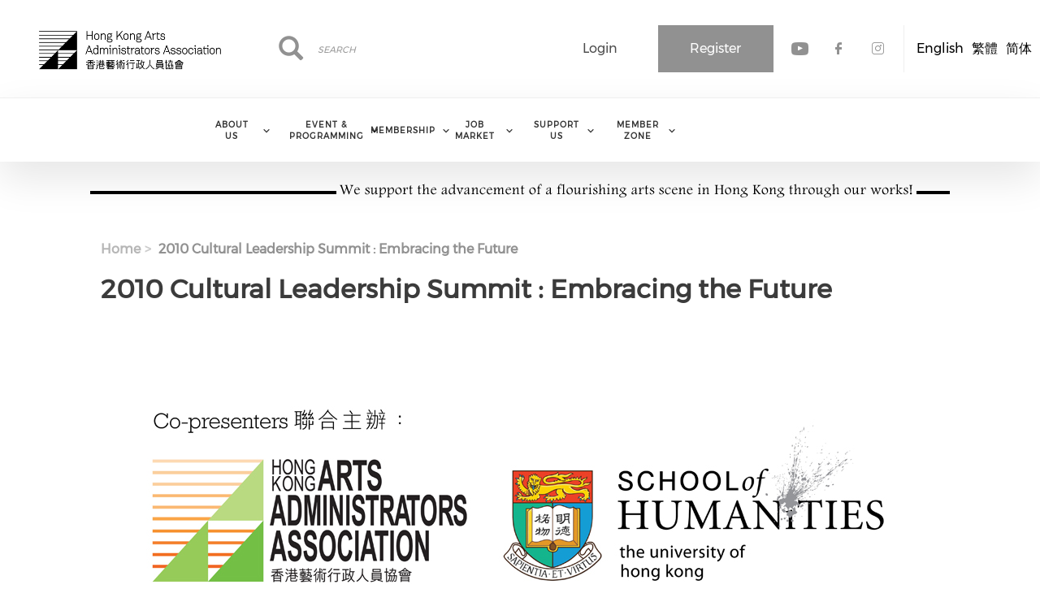

--- FILE ---
content_type: text/html; charset=UTF-8
request_url: https://www.hkaaa.org.hk/2010-cultural-leadership-summit-embracing-future
body_size: 64255
content:
<!DOCTYPE html><html lang="en" dir="ltr" prefix="content: http://purl.org/rss/1.0/modules/content/ dc: http://purl.org/dc/terms/ foaf: http://xmlns.com/foaf/0.1/ og: http://ogp.me/ns# rdfs: http://www.w3.org/2000/01/rdf-schema# schema: http://schema.org/ sioc: http://rdfs.org/sioc/ns# sioct: http://rdfs.org/sioc/types# skos: http://www.w3.org/2004/02/skos/core# xsd: http://www.w3.org/2001/XMLSchema# "><head> <script async src="https://www.googletagmanager.com/gtag/js?id=UA-146901713-1"></script><script>
window.dataLayer = window.dataLayer || [];
function gtag(){dataLayer.push(arguments);}
gtag('js', new Date());
gtag('config', 'UA-146901713-1');
</script><meta charset="utf-8" /><script async src="https://www.googletagmanager.com/gtag/js?id=UA-35339265-1"></script><script>window.dataLayer = window.dataLayer || [];function gtag(){dataLayer.push(arguments)};gtag("js", new Date());gtag("set", "developer_id.dMDhkMT", true);gtag("config", "UA-35339265-1", {"groups":"default","anonymize_ip":true,"page_placeholder":"PLACEHOLDER_page_path","allow_ad_personalization_signals":false});gtag("config", "G-6QS8ZYJY6G", {"groups":"default","page_placeholder":"PLACEHOLDER_page_location","allow_ad_personalization_signals":false});</script><meta name="description" content="" /><link rel="canonical" href="https://www.hkaaa.org.hk/2010-cultural-leadership-summit-embracing-future" /><meta name="Generator" content="Drupal 10 (https://www.drupal.org)" /><meta name="MobileOptimized" content="width" /><meta name="HandheldFriendly" content="true" /><meta name="viewport" content="width=device-width, initial-scale=1.0" /><link rel="stylesheet" href="/sites/default/files/fontyourface/local_fonts/montserrat/font.css" media="all" /><link rel="stylesheet" href="/sites/default/files/fontyourface/local_fonts/eventbank_v1_2/font.css" media="all" /><link rel="stylesheet" href="/sites/default/files/fontyourface/local_fonts/eventbank_v1_21/font.css" media="all" /><link rel="stylesheet" href="/sites/default/files/fontyourface/local_fonts/eventbank_v1_22/font.css" media="all" /><link rel="stylesheet" href="/sites/default/files/fontyourface/local_fonts/eventbank_v1_23/font.css" media="all" /><link rel="stylesheet" href="/sites/default/files/fontyourface/local_fonts/eventbank_v1_24/font.css" media="all" /><link rel="icon" href="/sites/default/files/hkaaa-logo.png" type="image/png" /><link rel="alternate" hreflang="en" href="https://www.hkaaa.org.hk/2010-cultural-leadership-summit-embracing-future" /><link rel="alternate" hreflang="zh-hant" href="https://www.hkaaa.org.hk/tc/%E9%A0%98%E5%B0%8E%E6%96%87%E5%8C%96%E9%AB%98%E5%B3%B0%E8%AB%96%E5%A3%87-%E2%80%93-%E6%B4%9E%E6%82%89%E5%85%88%E6%A9%9F" /><link rel="alternate" hreflang="zh-hans" href="https://www.hkaaa.org.hk/cn/%E9%A2%86%E5%AF%BC%E6%96%87%E5%8C%96%E9%AB%98%E5%B3%B0%E8%AE%BA%E5%9D%9B-%E2%80%93-%E6%B4%9E%E6%82%89%E5%85%88%E6%9C%BA" /><script>window.a2a_config=window.a2a_config||{};a2a_config.callbacks=[];a2a_config.overlays=[];a2a_config.templates={};</script><title>2010 Cultural Leadership Summit : Embracing the Future | Hong Kong Arts Administrators Association</title><link rel="stylesheet" media="all" href="/sites/default/files/css/css_GeLigbGR0yLcGcKSMM25ZU7XRGbC3rhwDQ7l9-DqERE.css?delta=0&amp;language=en&amp;theme=EventBank&amp;include=eJxNzWsKwyAQBOAL2ewdCj2HrHFNxMeKu4l4-yaFlsIwfL9mXidVfWJNsGV2mB-iM8e6GfReGeuEL5bQuapxuCarfKXBn21cuRrHrKIdG4SOhQb3ZORo1EOUHX6y9wnZsUclI1OUyrUlZM5IQ-DTS2F_ZHoDwLs_Rw" /><link rel="stylesheet" media="all" href="/sites/default/files/css/css_4XGn5c4E8WiNr0kIuxKlOPAY4Rt264oy_Gl_6zrST00.css?delta=1&amp;language=en&amp;theme=EventBank&amp;include=eJxNzWsKwyAQBOAL2ewdCj2HrHFNxMeKu4l4-yaFlsIwfL9mXidVfWJNsGV2mB-iM8e6GfReGeuEL5bQuapxuCarfKXBn21cuRrHrKIdG4SOhQb3ZORo1EOUHX6y9wnZsUclI1OUyrUlZM5IQ-DTS2F_ZHoDwLs_Rw" /><link rel="stylesheet" media="all" href="/sites/default/files/css/css_LAv2BKtK7BjXypzp90NQyPwlZ7uQagm7ltkXdsAroSA.css?delta=2&amp;language=en&amp;theme=EventBank&amp;include=eJxNzWsKwyAQBOAL2ewdCj2HrHFNxMeKu4l4-yaFlsIwfL9mXidVfWJNsGV2mB-iM8e6GfReGeuEL5bQuapxuCarfKXBn21cuRrHrKIdG4SOhQb3ZORo1EOUHX6y9wnZsUclI1OUyrUlZM5IQ-DTS2F_ZHoDwLs_Rw" /><link rel="stylesheet" media="all" href="//cdn.jsdelivr.net/npm/entreprise7pro-bootstrap@3.4.8/dist/css/bootstrap.min.css" integrity="sha256-zL9fLm9PT7/fK/vb1O9aIIAdm/+bGtxmUm/M1NPTU7Y=" crossorigin="anonymous" /><link rel="stylesheet" media="all" href="//cdn.jsdelivr.net/npm/@unicorn-fail/drupal-bootstrap-styles@0.0.2/dist/3.1.1/7.x-3.x/drupal-bootstrap.min.css" integrity="sha512-nrwoY8z0/iCnnY9J1g189dfuRMCdI5JBwgvzKvwXC4dZ+145UNBUs+VdeG/TUuYRqlQbMlL4l8U3yT7pVss9Rg==" crossorigin="anonymous" /><link rel="stylesheet" media="all" href="//cdn.jsdelivr.net/npm/@unicorn-fail/drupal-bootstrap-styles@0.0.2/dist/3.1.1/8.x-3.x/drupal-bootstrap.min.css" integrity="sha512-jM5OBHt8tKkl65deNLp2dhFMAwoqHBIbzSW0WiRRwJfHzGoxAFuCowGd9hYi1vU8ce5xpa5IGmZBJujm/7rVtw==" crossorigin="anonymous" /><link rel="stylesheet" media="all" href="//cdn.jsdelivr.net/npm/@unicorn-fail/drupal-bootstrap-styles@0.0.2/dist/3.2.0/7.x-3.x/drupal-bootstrap.min.css" integrity="sha512-U2uRfTiJxR2skZ8hIFUv5y6dOBd9s8xW+YtYScDkVzHEen0kU0G9mH8F2W27r6kWdHc0EKYGY3JTT3C4pEN+/g==" crossorigin="anonymous" /><link rel="stylesheet" media="all" href="//cdn.jsdelivr.net/npm/@unicorn-fail/drupal-bootstrap-styles@0.0.2/dist/3.2.0/8.x-3.x/drupal-bootstrap.min.css" integrity="sha512-JXQ3Lp7Oc2/VyHbK4DKvRSwk2MVBTb6tV5Zv/3d7UIJKlNEGT1yws9vwOVUkpsTY0o8zcbCLPpCBG2NrZMBJyQ==" crossorigin="anonymous" /><link rel="stylesheet" media="all" href="//cdn.jsdelivr.net/npm/@unicorn-fail/drupal-bootstrap-styles@0.0.2/dist/3.3.1/7.x-3.x/drupal-bootstrap.min.css" integrity="sha512-ZbcpXUXjMO/AFuX8V7yWatyCWP4A4HMfXirwInFWwcxibyAu7jHhwgEA1jO4Xt/UACKU29cG5MxhF/i8SpfiWA==" crossorigin="anonymous" /><link rel="stylesheet" media="all" href="//cdn.jsdelivr.net/npm/@unicorn-fail/drupal-bootstrap-styles@0.0.2/dist/3.3.1/8.x-3.x/drupal-bootstrap.min.css" integrity="sha512-kTMXGtKrWAdF2+qSCfCTa16wLEVDAAopNlklx4qPXPMamBQOFGHXz0HDwz1bGhstsi17f2SYVNaYVRHWYeg3RQ==" crossorigin="anonymous" /><link rel="stylesheet" media="all" href="//cdn.jsdelivr.net/npm/@unicorn-fail/drupal-bootstrap-styles@0.0.2/dist/3.4.0/8.x-3.x/drupal-bootstrap.min.css" integrity="sha512-tGFFYdzcicBwsd5EPO92iUIytu9UkQR3tLMbORL9sfi/WswiHkA1O3ri9yHW+5dXk18Rd+pluMeDBrPKSwNCvw==" crossorigin="anonymous" /><link rel="stylesheet" media="all" href="/sites/default/files/css/css_4g_yzp-VvHYebhg9EgXk9NUyyOi9t7AakGlf7ONRWGY.css?delta=11&amp;language=en&amp;theme=EventBank&amp;include=eJxNzWsKwyAQBOAL2ewdCj2HrHFNxMeKu4l4-yaFlsIwfL9mXidVfWJNsGV2mB-iM8e6GfReGeuEL5bQuapxuCarfKXBn21cuRrHrKIdG4SOhQb3ZORo1EOUHX6y9wnZsUclI1OUyrUlZM5IQ-DTS2F_ZHoDwLs_Rw" /></head><body class="fontyourface page-node-469 body-class path-node page-node-type-page has-glyphicons context__010-cultural-leadership-summit-embracing-future route-entity-node-canonical"><div class="ajax-overlay"><div id="loading"></div></div> <a href="#main-content" class="visually-hidden focusable skip-link"> Skip to main content </a><div class="dialog-off-canvas-main-canvas" data-off-canvas-main-canvas> <header class="navbar navbar-default container" id="navbar" role="banner"><div class="navbar-header"><div class="region region-navigation class-region__010-cultural-leadership-summit-embracing-future region-entity-node-canonical"> <section id="block-headerleft" class="col-xs-3 mobile-hide group-header-left block block-blockgroup block-block-groupheader-left clearfix"> <a class="logo navbar-btn pull-left" href="/" title="Home" rel="home"> <img src="/sites/default/files/Untitled2.png" alt="Home" /> </a> </section><section id="block-headerright" class="col-xs-9 mobile-hide group-header-right block block-blockgroup block-block-groupheader-right clearfix"> <section id="block-headerrighttop" class="col-xs-12 group-header-right-top block block-blockgroup block-block-groupheader-right-top clearfix"> <section class="language-switcher-language-url block block-language block-language-blocklanguage-interface clearfix" id="block-languageswitcher" role="navigation"><ul class="links"><li hreflang="en" data-drupal-link-system-path="node/469" class="en is-active" aria-current="page"><a href="/2010-cultural-leadership-summit-embracing-future" class="language-link is-active" hreflang="en" data-drupal-link-system-path="node/469" aria-current="page"> <img class="language-icon img-responsive" src="/modules/contrib/languageicons/flags/en.png" width="16" height="12" alt="English" title="English" loading="lazy" typeof="foaf:Image" /> English</a></li><li hreflang="zh-hant" data-drupal-link-system-path="node/469" class="zh-hant"><a href="/tc/%E9%A0%98%E5%B0%8E%E6%96%87%E5%8C%96%E9%AB%98%E5%B3%B0%E8%AB%96%E5%A3%87-%E2%80%93-%E6%B4%9E%E6%82%89%E5%85%88%E6%A9%9F" class="language-link" hreflang="zh-hant" data-drupal-link-system-path="node/469"> <img class="language-icon img-responsive" src="/modules/contrib/languageicons/flags/zh-hant.png" width="16" height="12" alt="繁體" title="繁體" loading="lazy" typeof="foaf:Image" /> 繁體</a></li><li hreflang="zh-hans" data-drupal-link-system-path="node/469" class="zh-hans"><a href="/cn/%E9%A2%86%E5%AF%BC%E6%96%87%E5%8C%96%E9%AB%98%E5%B3%B0%E8%AE%BA%E5%9D%9B-%E2%80%93-%E6%B4%9E%E6%82%89%E5%85%88%E6%9C%BA" class="language-link" hreflang="zh-hans" data-drupal-link-system-path="node/469"> <img class="language-icon img-responsive" src="/modules/contrib/languageicons/flags/zh-hans.png" width="16" height="12" alt="简体" title="简体" loading="lazy" typeof="foaf:Image" /> 简体</a></li></ul> </section><section id="block-socialfollow" class="col-xs-3 header-login-register-follow header-social-follow block block-eventbank-social block-social-follow-block clearfix"><div class="icon-social-header"><div class="social-header-follow button-social-media"> <a href="http://www.youtube.com/TheHKAAA" target="_blank"> <span class="f-icon youtube-icon icon-social-media" alt="Check our social media on youtube"></span> <span class="visually-hidden">Check our social media on youtube</span> </a></div><div class="social-header-follow button-social-media"> <a href="https://www.facebook.com/hkaaa" target="_blank"> <span class="f-icon facebook-icon icon-social-media" alt="Check our social media on facebook"></span> <span class="visually-hidden">Check our social media on facebook</span> </a></div><div class="social-header-follow button-social-media"> <a href="https://www.instagram.com/hkaaa.org.hk/" target="_blank"> <span class="f-icon instagram-icon icon-social-media" alt="Check our social media on instagram"></span> <span class="visually-hidden">Check our social media on instagram</span> </a></div></div> </section><section id="block-eventbankregister" class="col-xs-2 header-login-register-follow header-eventbank-register block block-eventbank-api block-eventbank-register-block clearfix"> <a target="_blank" href="https://hkaaa.glueup.com/register/account"><div class="field field--name-body field--type-text-with-summary field--label-hidden field--item"><p> Register</p></div> </a> </section><section id="block-eventbanklogin" class="col-xs-2 header-login-register-follow header-eventbank-login block block-eventbank-api block-eventbank-login-block clearfix"> <a class="popup-modal user-login-button" href="/user/login#region-content"><div class="field field--name-body field--type-text-with-summary field--label-hidden field--item"><p> Login</p></div> </a> </section><div class="search-block-form col-xs-5 search-block-header block block-search block-search-form-block" data-drupal-selector="search-block-form" id="block-searchform" role="search"><form action="/search/node" method="get" id="search-block-form" accept-charset="UTF-8"><div class="form-item js-form-item form-type-search js-form-type-search form-item-keys js-form-item-keys form-no-label form-group"> <label for="edit-keys" class="control-label sr-only">Search</label><div class="input-group"><input title="" data-toggle="" data-original-title="" data-drupal-selector="edit-keys" class="form-search form-control" placeholder="Search" type="search" id="edit-keys" name="keys" value="" size="15" maxlength="128" /><span class="input-group-btn"><button type="submit" value="Search" class="button js-form-submit form-submit btn-primary btn icon-only"><span class="sr-only">Search</span><span class="icon glyphicon glyphicon-search" aria-hidden="true"></span></button></span></div><div id="edit-keys--description" class="description help-block"> Enter the terms you wish to search for.</div></div><div class="form-actions form-group js-form-wrapper form-wrapper" data-drupal-selector="edit-actions" id="edit-actions"></div></form></div> </section> </section><section id="block-mainnavigation" class="col-xs-12 main-navigation block block-superfish block-superfishmain clearfix"><ul id="superfish-main" class="menu sf-menu sf-main sf-navbar sf-style-white" role="menu" aria-label="Menu"><li id="main-menu-link-content289c190f-02a6-4931-a117-68244663329e" class="sf-depth-1 menuparent sf-first" role="none"> <span class="sf-depth-1 menuparent nolink" role="menuitem" aria-haspopup="true" aria-expanded="false">About Us</span><ul role="menu"><li id="main-menu-link-content8d0bd9f6-2a77-446b-abe8-5cb13c93201d" class="sf-depth-2 menuparent sf-first" role="none"> <a href="/announcement" class="sf-depth-2 menuparent" role="menuitem" aria-haspopup="true" aria-expanded="false">Announcement</a><ul role="menu"><li id="main-menu-link-content00a820bc-b7ff-47bd-95a1-b6aa9b7d1e6c" class="sf-depth-3 sf-no-children sf-first" role="none"> <a href="/%E9%A6%99%E6%B8%AF%E8%97%9D%E8%A1%93%E8%A1%8C%E6%94%BF%E4%BA%BA%E5%93%A1%E5%8D%94%E6%9C%83%E5%B0%8D%E5%BA%B7%E6%A8%82%E5%8F%8A%E6%96%87%E5%8C%96%E4%BA%8B%E5%8B%99%E7%BD%B2%E6%93%AC%E6%8E%A8%E8%A1%8C%E6%96%B0%E6%94%BF%E7%AD%96%E7%9A%84%E5%9B%9E%E6%87%89" class="sf-depth-3" role="menuitem">香港藝術行政人員協會對康樂及文化事務署擬推行新政策的回應</a></li><li id="main-menu-link-content21850816-880a-4bf2-905f-21ce07471589" class="sf-depth-3 sf-no-children" role="none"> <a href="/%E8%81%AF%E7%BD%B2%E8%81%B2%E6%98%8E%EF%BC%9A%E5%BC%B7%E7%83%88%E8%A6%81%E6%B1%82%E6%94%BF%E5%BA%9C%E5%85%A8%E9%9D%A2%E9%96%8B%E6%94%BE%E8%97%9D%E6%96%87%E8%A1%A8%E6%BC%94%E5%A0%B4%E5%9C%B0%E5%BA%A7%E4%BD%8D%EF%BC%8C%E5%9B%9E%E6%87%89%E6%A5%AD%E7%95%8C%E8%A8%B4%E6%B1%82" class="sf-depth-3" role="menuitem">聯署聲明：強烈要求政府全面開放藝文表演場地座位，回應業界訴求</a></li><li id="main-menu-link-content0e19bdcd-f0a7-403a-82b4-0ce243174d1a" class="sf-depth-3 sf-no-children" role="none"> <a href="https://www.hkaaa.org.hk/press-release-cultural-leadership-summit-2022" class="sf-depth-3 sf-external" role="menuitem" target="_blank">Press release: Cultural Leadership Summit 2022</a></li><li id="main-menu-link-content01d6248f-0199-488c-8715-ce907a3459e6" class="sf-depth-3 sf-no-children" role="none"> <a href="https://www.hkaaa.org.hk/%E5%85%AC%E9%96%8B%E4%BF%A1%EF%BC%9A%E5%B0%8D%E6%96%87%E5%8C%96%E9%AB%94%E8%82%B2%E5%8F%8A%E6%97%85%E9%81%8A%E5%B1%80%E6%88%90%E7%AB%8B%E4%B9%8B%E6%84%8F%E8%A6%8B" class="sf-depth-3 sf-external" role="menuitem" target="_blank">公開信：對文化體育及旅遊局成立之意見（6月13日）</a></li><li id="main-menu-link-content2e135fcb-4308-4cfb-9333-da98067ec629" class="sf-depth-3 sf-no-children" role="none"> <a href="https://www.hkaaa.org.hk/open-letter-response-reopening-lcsd-venues" class="sf-depth-3 sf-external" role="menuitem" target="_blank">Open Letter - 29 March 2022</a></li><li id="main-menu-link-content1a3914e0-9a58-433e-ac3a-4c0736aa29b1" class="sf-depth-3 sf-no-children" role="none"> <a href="https://www.hkaaa.org.hk/open-letter-call-reopening-lcsd-venues-0" class="sf-depth-3 sf-external" role="menuitem" target="_blank">Open Letter - 26 January 2022</a></li></ul></li><li id="main-menu-link-content362ebd84-6f86-4e8f-9cfe-b83d8a83a23f" class="sf-depth-2 sf-no-children" role="none"> <a href="/mission-objectives" class="sf-depth-2" role="menuitem">Mission &amp; Objectives</a></li><li id="main-menu-link-content44961fd0-a8a4-45d9-89ce-032c6e239deb" class="sf-depth-2 sf-no-children" role="none"> <a href="/board-management" class="sf-depth-2" role="menuitem">Board &amp; Management</a></li><li id="main-menu-link-content3c0a1801-b784-44ed-962d-1197527bde22" class="sf-depth-2 sf-no-children" role="none"> <a href="/advocacy" class="sf-depth-2" role="menuitem">Advocacy</a></li><li id="main-menu-link-content4f54391d-bdae-495e-8c72-857e1b3c5ecb" class="sf-depth-2 sf-no-children" role="none"> <a href="/media-coverage" class="sf-depth-2" role="menuitem">Media Coverage</a></li><li id="main-menu-link-contenta0013c7e-10ac-4d90-ba51-06f811799bac" class="sf-depth-2 sf-no-children" role="none"> <a href="/contact" class="sf-depth-2" role="menuitem">Contact Us</a></li></ul></li><li id="main-menu-link-content1f95291f-33c3-42c4-9e89-47f7d863cbc8" class="sf-depth-1 menuparent" role="none"> <span class="sf-depth-1 menuparent nolink" role="menuitem" aria-haspopup="true" aria-expanded="false">Event &amp; Programming</span><ul role="menu"><li id="main-menu-link-content98e308fe-4bf0-49f5-b696-8c47912b0083" class="sf-depth-2 sf-no-children sf-first" role="none"> <a href="/cultural-exchange" class="sf-depth-2" role="menuitem">Cultural Exchange</a></li><li id="main-menu-link-contentadb5a329-d8d0-4be0-8c8b-af41fdc9a163" class="sf-depth-2 sf-no-children" role="none"> <a href="/cultural-leadership-summit" class="sf-depth-2" role="menuitem">Cultural Leadership Summit</a></li><li id="main-menu-link-contente1363b71-90e7-4ab0-84f3-0d7b9677f642" class="sf-depth-2 sf-no-children" role="none"> <a href="/essential-guide" class="sf-depth-2" role="menuitem">Essential Guide</a></li><li id="main-menu-link-contente9d5fec9-d259-4fc8-8b05-0e69b3939611" class="sf-depth-2 sf-no-children" role="none"> <a href="/talks-events" class="sf-depth-2" role="menuitem">Talks &amp; Events</a></li></ul></li><li id="main-menu-link-content5d2f0f27-992e-4944-b1b5-a47d234b4db5" class="sf-depth-1 menuparent" role="none"> <span class="sf-depth-1 menuparent nolink" role="menuitem" aria-haspopup="true" aria-expanded="false">Membership</span><ul role="menu"><li id="main-menu-link-content6ee212bc-7ee9-4ebc-b166-e73709768b71" class="sf-depth-2 sf-no-children sf-first" role="none"> <a href="/members-types-%26-how-to-join" class="sf-depth-2" role="menuitem">Become a Member</a></li><li id="main-menu-link-contentcdb079c8-43cc-47db-aa40-4c0916bb773b" class="sf-depth-2 sf-no-children" role="none"> <a href="/exclusive-offers-to-members" class="sf-depth-2" role="menuitem">Member Benefits</a></li><li id="main-menu-link-content3f4bec6c-bfea-4a4d-a44a-e74141d4f759" class="sf-depth-2 sf-no-children" role="none"> <a href="/membership-terms-conditions" class="sf-depth-2" role="menuitem">Terms and Conditions</a></li><li id="main-menu-link-content9e984d9f-40fb-4c7d-b3cf-5524c11c7c64" class="sf-depth-2 sf-no-children" role="none"> <a href="/activate-your-online-membership" class="sf-depth-2" role="menuitem">Activate Your Online Membership</a></li></ul></li><li id="main-menu-link-content833d754d-5aee-4197-b86e-ae6a034fcef5" class="sf-depth-1 menuparent" role="none"> <span class="sf-depth-1 menuparent nolink" role="menuitem" aria-haspopup="true" aria-expanded="false">Job Market</span><ul role="menu"><li id="main-menu-link-content26e4bab3-fb0d-49c8-9bbc-dfaa61e8dc85" class="sf-depth-2 sf-no-children sf-first" role="none"> <a href="/become-job-partner" class="sf-depth-2" role="menuitem">Become a Job Partner</a></li><li id="main-menu-link-content484a5d7a-e70a-4f86-8b92-7256a27427b8" class="sf-depth-2 sf-no-children sf-last" role="none"> <a href="/jobs" class="sf-depth-2" role="menuitem">Job Market</a></li></ul></li><li id="main-menu-link-content001bba26-9ab5-438f-8de4-91c1d7314fe4" class="sf-depth-1 menuparent" role="none"> <span class="sf-depth-1 menuparent nolink" role="menuitem" aria-haspopup="true" aria-expanded="false">Support Us</span><ul role="menu"><li id="main-menu-link-contentf039e87d-f1c9-4ef6-bf83-c4d03b0ec50f" class="sf-depth-2 sf-no-children sf-first" role="none"> <a href="/please-join-our-volunteer-team-today" class="sf-depth-2" role="menuitem">Be Our Volunteer!</a></li><li id="main-menu-link-content1882e521-2cf6-4b67-b484-5dae6afd322f" class="sf-depth-2 sf-no-children sf-last" role="none"> <a href="/donation-international-partners" class="sf-depth-2" role="menuitem">Donation</a></li></ul></li><li id="main-menu-link-contente2fed6d6-24d7-4b32-a437-0cd7ef73d2f5" class="sf-depth-1 menuparent" role="none"> <span class="sf-depth-1 menuparent nolink" role="menuitem" aria-haspopup="true" aria-expanded="false">Member Zone</span><ul role="menu"><li id="main-menu-link-contente45b991a-0ce3-49c6-8bea-6f7d66d35070" class="sf-depth-2 sf-no-children sf-first" role="none"> <a href="/membership-directory/corporate" class="sf-depth-2" role="menuitem">Directory</a></li><li id="main-menu-link-content5bdef3ed-2247-4741-87f2-e4848dc027da" class="sf-depth-2 sf-no-children" role="none"> <a href="/webinar-replay" class="sf-depth-2" role="menuitem">Webinar Replay</a></li><li id="main-menu-link-contentb83e12a7-188f-4d01-81b2-3ba818533e2c" class="sf-depth-2 sf-no-children" role="none"> <a href="/cultural-column" class="sf-depth-2" role="menuitem">Cultural Column</a></li><li id="main-menu-link-contentb65c847b-4fed-434b-9b2d-b005e76b108e" class="sf-depth-2 sf-no-children" role="none"> <a href="/chairmans-report" class="sf-depth-2" role="menuitem">Chairman&#039;s Report</a></li><li id="main-menu-link-content58e634ee-3159-4f0a-a5f7-ff6da417fe32" class="sf-depth-2 sf-no-children" role="none"> <a href="/annual-general-meeting" class="sf-depth-2" role="menuitem">Annual General Meeting</a></li><li id="main-menu-link-content9144f3d1-230d-464a-bbd7-4ec109b1ef70" class="sf-depth-2 menuparent" role="none"> <span class="sf-depth-2 menuparent nolink" role="menuitem" aria-haspopup="true" aria-expanded="false">Resources</span><ul role="menu"><li id="main-menu-link-contentd6de8e88-522e-4192-a9d0-a110898f6f25" class="sf-depth-3 sf-no-children sf-first" role="none"> <a href="/arts-administration-courses" class="sf-depth-3" role="menuitem">Arts Courses</a></li><li id="main-menu-link-content9beca7ce-a0c6-4160-9357-1bb9639e8402" class="sf-depth-3 sf-no-children" role="none"> <a href="/arts-funding" class="sf-depth-3" role="menuitem">Arts Funding</a></li><li id="main-menu-link-contenta3cf902a-31f0-40ef-804c-072c0d62e179" class="sf-depth-3 sf-no-children" role="none"> <a href="/essential-guide-materials" class="sf-depth-3" role="menuitem">Essential Guide Materials</a></li><li id="main-menu-link-content2c09eb61-78c8-4f53-9163-a85f19833ba0" class="sf-depth-3 sf-no-children" role="none"> <a href="/researchreport" class="sf-depth-3" role="menuitem">Research/Report</a></li><li id="main-menu-link-content8dcad708-c0ec-4120-afa2-40941f4cd585" class="sf-depth-3 sf-no-children sf-last" role="none"> <a href="/resources" class="sf-depth-3" role="menuitem">Training Resources</a></li></ul></li><li id="main-menu-link-contentbfd139a5-3995-4331-bfea-9efc18747464" class="sf-depth-2 sf-no-children" role="none"> <a href="/strategic-review-2021-2026-0" class="sf-depth-2" role="menuitem">Strategic Review 2021-2026</a></li></ul></li></ul> </section><section id="block-mobileheadertop" class="col-xs-12 mobile-display mobile-header-top block block-blockgroup block-block-groupmobile-header-top clearfix"> <section id="block-socialfollow-2" class="col-xs-3 header-login-register-follow-mobile social-follow-mobile block block-eventbank-social block-social-follow-block clearfix"><div class="icon-social-header"><div class="social-header-follow button-social-media"> <a href="http://www.youtube.com/TheHKAAA" target="_blank"> <span class="f-icon youtube-icon icon-social-media" alt="Check our social media on youtube"></span> <span class="visually-hidden">Check our social media on youtube</span> </a></div><div class="social-header-follow button-social-media"> <a href="https://www.facebook.com/hkaaa" target="_blank"> <span class="f-icon facebook-icon icon-social-media" alt="Check our social media on facebook"></span> <span class="visually-hidden">Check our social media on facebook</span> </a></div><div class="social-header-follow button-social-media"> <a href="https://www.instagram.com/hkaaa.org.hk/" target="_blank"> <span class="f-icon instagram-icon icon-social-media" alt="Check our social media on instagram"></span> <span class="visually-hidden">Check our social media on instagram</span> </a></div></div> </section><section id="block-eventbanklogin-2" class="col-xs-3 header-login-register-follow-mobile eventbank-login-mobile block block-eventbank-api block-eventbank-login-block clearfix"> <a class="popup-modal user-login-button" href="/user/login#region-content"><div class="field field--name-body field--type-text-with-summary field--label-hidden field--item"><p> Login</p></div> </a> </section><section id="block-eventbankregister-2" class="col-xs-3 header-login-register-follow-mobile eventbank-register-mobile block block-eventbank-api block-eventbank-register-block clearfix"> <a target="_blank" href="https://hkaaa.glueup.com/register/account"><div class="field field--name-body field--type-text-with-summary field--label-hidden field--item"><p> Register</p></div> </a> </section><section class="language-switcher-language-url col-xs-2 header-login-register-follow-mobile block block-language block-language-blocklanguage-interface clearfix" id="block-languageswitcher-2" role="navigation"><ul class="links"><li hreflang="en" data-drupal-link-system-path="node/469" class="en is-active" aria-current="page"><a href="/2010-cultural-leadership-summit-embracing-future" class="language-link is-active" hreflang="en" data-drupal-link-system-path="node/469" aria-current="page"> <img class="language-icon img-responsive" src="/modules/contrib/languageicons/flags/en.png" width="16" height="12" alt="English" title="English" loading="lazy" typeof="foaf:Image" /> English</a></li><li hreflang="zh-hant" data-drupal-link-system-path="node/469" class="zh-hant"><a href="/tc/%E9%A0%98%E5%B0%8E%E6%96%87%E5%8C%96%E9%AB%98%E5%B3%B0%E8%AB%96%E5%A3%87-%E2%80%93-%E6%B4%9E%E6%82%89%E5%85%88%E6%A9%9F" class="language-link" hreflang="zh-hant" data-drupal-link-system-path="node/469"> <img class="language-icon img-responsive" src="/modules/contrib/languageicons/flags/zh-hant.png" width="16" height="12" alt="繁體" title="繁體" loading="lazy" typeof="foaf:Image" /> 繁體</a></li><li hreflang="zh-hans" data-drupal-link-system-path="node/469" class="zh-hans"><a href="/cn/%E9%A2%86%E5%AF%BC%E6%96%87%E5%8C%96%E9%AB%98%E5%B3%B0%E8%AE%BA%E5%9D%9B-%E2%80%93-%E6%B4%9E%E6%82%89%E5%85%88%E6%9C%BA" class="language-link" hreflang="zh-hans" data-drupal-link-system-path="node/469"> <img class="language-icon img-responsive" src="/modules/contrib/languageicons/flags/zh-hans.png" width="16" height="12" alt="简体" title="简体" loading="lazy" typeof="foaf:Image" /> 简体</a></li></ul> </section> </section><section id="block-mobileheaderbottom" class="col-xs-12 mobile-display mobile-header-bottom block block-blockgroup block-block-groupmobile-header-bottom clearfix"> <a class="logo navbar-btn pull-left" href="/" title="Home" rel="home"> <img src="/sites/default/files/Untitled2.png" alt="Home" /> </a> <section id="block-mobilemenu" class="col-xs-6 block block-eventbank-api block-mobile-menu clearfix"><div class="mobile-header-menu"> <span class="mobile-header-menu-link f-icon mobile-menu-icon"></span><div class="mobile-block-menu"> <span class="f-icon close-icon"></span> <section id="block-mainnavigation-2" class="main-navigation-mobile block block-superfish block-superfishmain clearfix"><ul id="superfish-main--2" class="menu sf-menu sf-main sf-vertical sf-style-none" role="menu" aria-label="Menu"><li id="main-menu-link-content289c190f-02a6-4931-a117-68244663329e--2" class="sf-depth-1 menuparent sf-first" role="none"> <span class="sf-depth-1 menuparent nolink" role="menuitem" aria-haspopup="true" aria-expanded="false">About Us</span><ul role="menu"><li id="main-menu-link-content8d0bd9f6-2a77-446b-abe8-5cb13c93201d--2" class="sf-depth-2 menuparent sf-first" role="none"> <a href="/announcement" class="sf-depth-2 menuparent" role="menuitem" aria-haspopup="true" aria-expanded="false">Announcement</a><ul role="menu"><li id="main-menu-link-content00a820bc-b7ff-47bd-95a1-b6aa9b7d1e6c--2" class="sf-depth-3 sf-no-children sf-first" role="none"> <a href="/%E9%A6%99%E6%B8%AF%E8%97%9D%E8%A1%93%E8%A1%8C%E6%94%BF%E4%BA%BA%E5%93%A1%E5%8D%94%E6%9C%83%E5%B0%8D%E5%BA%B7%E6%A8%82%E5%8F%8A%E6%96%87%E5%8C%96%E4%BA%8B%E5%8B%99%E7%BD%B2%E6%93%AC%E6%8E%A8%E8%A1%8C%E6%96%B0%E6%94%BF%E7%AD%96%E7%9A%84%E5%9B%9E%E6%87%89" class="sf-depth-3" role="menuitem">香港藝術行政人員協會對康樂及文化事務署擬推行新政策的回應</a></li><li id="main-menu-link-content21850816-880a-4bf2-905f-21ce07471589--2" class="sf-depth-3 sf-no-children" role="none"> <a href="/%E8%81%AF%E7%BD%B2%E8%81%B2%E6%98%8E%EF%BC%9A%E5%BC%B7%E7%83%88%E8%A6%81%E6%B1%82%E6%94%BF%E5%BA%9C%E5%85%A8%E9%9D%A2%E9%96%8B%E6%94%BE%E8%97%9D%E6%96%87%E8%A1%A8%E6%BC%94%E5%A0%B4%E5%9C%B0%E5%BA%A7%E4%BD%8D%EF%BC%8C%E5%9B%9E%E6%87%89%E6%A5%AD%E7%95%8C%E8%A8%B4%E6%B1%82" class="sf-depth-3" role="menuitem">聯署聲明：強烈要求政府全面開放藝文表演場地座位，回應業界訴求</a></li><li id="main-menu-link-content0e19bdcd-f0a7-403a-82b4-0ce243174d1a--2" class="sf-depth-3 sf-no-children" role="none"> <a href="https://www.hkaaa.org.hk/press-release-cultural-leadership-summit-2022" class="sf-depth-3 sf-external" role="menuitem" target="_blank">Press release: Cultural Leadership Summit 2022</a></li><li id="main-menu-link-content01d6248f-0199-488c-8715-ce907a3459e6--2" class="sf-depth-3 sf-no-children" role="none"> <a href="https://www.hkaaa.org.hk/%E5%85%AC%E9%96%8B%E4%BF%A1%EF%BC%9A%E5%B0%8D%E6%96%87%E5%8C%96%E9%AB%94%E8%82%B2%E5%8F%8A%E6%97%85%E9%81%8A%E5%B1%80%E6%88%90%E7%AB%8B%E4%B9%8B%E6%84%8F%E8%A6%8B" class="sf-depth-3 sf-external" role="menuitem" target="_blank">公開信：對文化體育及旅遊局成立之意見（6月13日）</a></li><li id="main-menu-link-content2e135fcb-4308-4cfb-9333-da98067ec629--2" class="sf-depth-3 sf-no-children" role="none"> <a href="https://www.hkaaa.org.hk/open-letter-response-reopening-lcsd-venues" class="sf-depth-3 sf-external" role="menuitem" target="_blank">Open Letter - 29 March 2022</a></li><li id="main-menu-link-content1a3914e0-9a58-433e-ac3a-4c0736aa29b1--2" class="sf-depth-3 sf-no-children" role="none"> <a href="https://www.hkaaa.org.hk/open-letter-call-reopening-lcsd-venues-0" class="sf-depth-3 sf-external" role="menuitem" target="_blank">Open Letter - 26 January 2022</a></li></ul></li><li id="main-menu-link-content362ebd84-6f86-4e8f-9cfe-b83d8a83a23f--2" class="sf-depth-2 sf-no-children" role="none"> <a href="/mission-objectives" class="sf-depth-2" role="menuitem">Mission &amp; Objectives</a></li><li id="main-menu-link-content44961fd0-a8a4-45d9-89ce-032c6e239deb--2" class="sf-depth-2 sf-no-children" role="none"> <a href="/board-management" class="sf-depth-2" role="menuitem">Board &amp; Management</a></li><li id="main-menu-link-content3c0a1801-b784-44ed-962d-1197527bde22--2" class="sf-depth-2 sf-no-children" role="none"> <a href="/advocacy" class="sf-depth-2" role="menuitem">Advocacy</a></li><li id="main-menu-link-content4f54391d-bdae-495e-8c72-857e1b3c5ecb--2" class="sf-depth-2 sf-no-children" role="none"> <a href="/media-coverage" class="sf-depth-2" role="menuitem">Media Coverage</a></li><li id="main-menu-link-contenta0013c7e-10ac-4d90-ba51-06f811799bac--2" class="sf-depth-2 sf-no-children" role="none"> <a href="/contact" class="sf-depth-2" role="menuitem">Contact Us</a></li></ul></li><li id="main-menu-link-content1f95291f-33c3-42c4-9e89-47f7d863cbc8--2" class="sf-depth-1 menuparent" role="none"> <span class="sf-depth-1 menuparent nolink" role="menuitem" aria-haspopup="true" aria-expanded="false">Event &amp; Programming</span><ul role="menu"><li id="main-menu-link-content98e308fe-4bf0-49f5-b696-8c47912b0083--2" class="sf-depth-2 sf-no-children sf-first" role="none"> <a href="/cultural-exchange" class="sf-depth-2" role="menuitem">Cultural Exchange</a></li><li id="main-menu-link-contentadb5a329-d8d0-4be0-8c8b-af41fdc9a163--2" class="sf-depth-2 sf-no-children" role="none"> <a href="/cultural-leadership-summit" class="sf-depth-2" role="menuitem">Cultural Leadership Summit</a></li><li id="main-menu-link-contente1363b71-90e7-4ab0-84f3-0d7b9677f642--2" class="sf-depth-2 sf-no-children" role="none"> <a href="/essential-guide" class="sf-depth-2" role="menuitem">Essential Guide</a></li><li id="main-menu-link-contente9d5fec9-d259-4fc8-8b05-0e69b3939611--2" class="sf-depth-2 sf-no-children" role="none"> <a href="/talks-events" class="sf-depth-2" role="menuitem">Talks &amp; Events</a></li></ul></li><li id="main-menu-link-content5d2f0f27-992e-4944-b1b5-a47d234b4db5--2" class="sf-depth-1 menuparent" role="none"> <span class="sf-depth-1 menuparent nolink" role="menuitem" aria-haspopup="true" aria-expanded="false">Membership</span><ul role="menu"><li id="main-menu-link-content6ee212bc-7ee9-4ebc-b166-e73709768b71--2" class="sf-depth-2 sf-no-children sf-first" role="none"> <a href="/members-types-%26-how-to-join" class="sf-depth-2" role="menuitem">Become a Member</a></li><li id="main-menu-link-contentcdb079c8-43cc-47db-aa40-4c0916bb773b--2" class="sf-depth-2 sf-no-children" role="none"> <a href="/exclusive-offers-to-members" class="sf-depth-2" role="menuitem">Member Benefits</a></li><li id="main-menu-link-content3f4bec6c-bfea-4a4d-a44a-e74141d4f759--2" class="sf-depth-2 sf-no-children" role="none"> <a href="/membership-terms-conditions" class="sf-depth-2" role="menuitem">Terms and Conditions</a></li><li id="main-menu-link-content9e984d9f-40fb-4c7d-b3cf-5524c11c7c64--2" class="sf-depth-2 sf-no-children" role="none"> <a href="/activate-your-online-membership" class="sf-depth-2" role="menuitem">Activate Your Online Membership</a></li></ul></li><li id="main-menu-link-content833d754d-5aee-4197-b86e-ae6a034fcef5--2" class="sf-depth-1 menuparent" role="none"> <span class="sf-depth-1 menuparent nolink" role="menuitem" aria-haspopup="true" aria-expanded="false">Job Market</span><ul role="menu"><li id="main-menu-link-content26e4bab3-fb0d-49c8-9bbc-dfaa61e8dc85--2" class="sf-depth-2 sf-no-children sf-first" role="none"> <a href="/become-job-partner" class="sf-depth-2" role="menuitem">Become a Job Partner</a></li><li id="main-menu-link-content484a5d7a-e70a-4f86-8b92-7256a27427b8--2" class="sf-depth-2 sf-no-children sf-last" role="none"> <a href="/jobs" class="sf-depth-2" role="menuitem">Job Market</a></li></ul></li><li id="main-menu-link-content001bba26-9ab5-438f-8de4-91c1d7314fe4--2" class="sf-depth-1 menuparent" role="none"> <span class="sf-depth-1 menuparent nolink" role="menuitem" aria-haspopup="true" aria-expanded="false">Support Us</span><ul role="menu"><li id="main-menu-link-contentf039e87d-f1c9-4ef6-bf83-c4d03b0ec50f--2" class="sf-depth-2 sf-no-children sf-first" role="none"> <a href="/please-join-our-volunteer-team-today" class="sf-depth-2" role="menuitem">Be Our Volunteer!</a></li><li id="main-menu-link-content1882e521-2cf6-4b67-b484-5dae6afd322f--2" class="sf-depth-2 sf-no-children sf-last" role="none"> <a href="/donation-international-partners" class="sf-depth-2" role="menuitem">Donation</a></li></ul></li><li id="main-menu-link-contente2fed6d6-24d7-4b32-a437-0cd7ef73d2f5--2" class="sf-depth-1 menuparent" role="none"> <span class="sf-depth-1 menuparent nolink" role="menuitem" aria-haspopup="true" aria-expanded="false">Member Zone</span><ul role="menu"><li id="main-menu-link-contente45b991a-0ce3-49c6-8bea-6f7d66d35070--2" class="sf-depth-2 sf-no-children sf-first" role="none"> <a href="/membership-directory/corporate" class="sf-depth-2" role="menuitem">Directory</a></li><li id="main-menu-link-content5bdef3ed-2247-4741-87f2-e4848dc027da--2" class="sf-depth-2 sf-no-children" role="none"> <a href="/webinar-replay" class="sf-depth-2" role="menuitem">Webinar Replay</a></li><li id="main-menu-link-contentb83e12a7-188f-4d01-81b2-3ba818533e2c--2" class="sf-depth-2 sf-no-children" role="none"> <a href="/cultural-column" class="sf-depth-2" role="menuitem">Cultural Column</a></li><li id="main-menu-link-contentb65c847b-4fed-434b-9b2d-b005e76b108e--2" class="sf-depth-2 sf-no-children" role="none"> <a href="/chairmans-report" class="sf-depth-2" role="menuitem">Chairman&#039;s Report</a></li><li id="main-menu-link-content58e634ee-3159-4f0a-a5f7-ff6da417fe32--2" class="sf-depth-2 sf-no-children" role="none"> <a href="/annual-general-meeting" class="sf-depth-2" role="menuitem">Annual General Meeting</a></li><li id="main-menu-link-content9144f3d1-230d-464a-bbd7-4ec109b1ef70--2" class="sf-depth-2 menuparent" role="none"> <span class="sf-depth-2 menuparent nolink" role="menuitem" aria-haspopup="true" aria-expanded="false">Resources</span><ul role="menu"><li id="main-menu-link-contentd6de8e88-522e-4192-a9d0-a110898f6f25--2" class="sf-depth-3 sf-no-children sf-first" role="none"> <a href="/arts-administration-courses" class="sf-depth-3" role="menuitem">Arts Courses</a></li><li id="main-menu-link-content9beca7ce-a0c6-4160-9357-1bb9639e8402--2" class="sf-depth-3 sf-no-children" role="none"> <a href="/arts-funding" class="sf-depth-3" role="menuitem">Arts Funding</a></li><li id="main-menu-link-contenta3cf902a-31f0-40ef-804c-072c0d62e179--2" class="sf-depth-3 sf-no-children" role="none"> <a href="/essential-guide-materials" class="sf-depth-3" role="menuitem">Essential Guide Materials</a></li><li id="main-menu-link-content2c09eb61-78c8-4f53-9163-a85f19833ba0--2" class="sf-depth-3 sf-no-children" role="none"> <a href="/researchreport" class="sf-depth-3" role="menuitem">Research/Report</a></li><li id="main-menu-link-content8dcad708-c0ec-4120-afa2-40941f4cd585--2" class="sf-depth-3 sf-no-children sf-last" role="none"> <a href="/resources" class="sf-depth-3" role="menuitem">Training Resources</a></li></ul></li><li id="main-menu-link-contentbfd139a5-3995-4331-bfea-9efc18747464--2" class="sf-depth-2 sf-no-children" role="none"> <a href="/strategic-review-2021-2026-0" class="sf-depth-2" role="menuitem">Strategic Review 2021-2026</a></li></ul></li></ul> </section><div class="social-block-menu-container"><div class="social-block-menu"><div class="social-menu-follow button-social-media"> <a href="http://www.youtube.com/TheHKAAA" target="_blank"> <span class="f-icon youtube-icon icon-social-media"></span> </a></div><div class="social-menu-follow button-social-media"> <a href="https://www.facebook.com/hkaaa" target="_blank"> <span class="f-icon facebook-icon icon-social-media"></span> </a></div><div class="social-menu-follow button-social-media"> <a href="https://www.instagram.com/hkaaa.org.hk/" target="_blank"> <span class="f-icon instagram-icon icon-social-media"></span> </a></div></div></div></div></div> </section><section id="block-mainnavigation-2" class="main-navigation-mobile block block-superfish block-superfishmain clearfix"><ul id="superfish-main--2" class="menu sf-menu sf-main sf-vertical sf-style-none" role="menu" aria-label="Menu"><li id="main-menu-link-content289c190f-02a6-4931-a117-68244663329e--2" class="sf-depth-1 menuparent sf-first" role="none"> <span class="sf-depth-1 menuparent nolink" role="menuitem" aria-haspopup="true" aria-expanded="false">About Us</span><ul role="menu"><li id="main-menu-link-content8d0bd9f6-2a77-446b-abe8-5cb13c93201d--2" class="sf-depth-2 menuparent sf-first" role="none"> <a href="/announcement" class="sf-depth-2 menuparent" role="menuitem" aria-haspopup="true" aria-expanded="false">Announcement</a><ul role="menu"><li id="main-menu-link-content00a820bc-b7ff-47bd-95a1-b6aa9b7d1e6c--2" class="sf-depth-3 sf-no-children sf-first" role="none"> <a href="/%E9%A6%99%E6%B8%AF%E8%97%9D%E8%A1%93%E8%A1%8C%E6%94%BF%E4%BA%BA%E5%93%A1%E5%8D%94%E6%9C%83%E5%B0%8D%E5%BA%B7%E6%A8%82%E5%8F%8A%E6%96%87%E5%8C%96%E4%BA%8B%E5%8B%99%E7%BD%B2%E6%93%AC%E6%8E%A8%E8%A1%8C%E6%96%B0%E6%94%BF%E7%AD%96%E7%9A%84%E5%9B%9E%E6%87%89" class="sf-depth-3" role="menuitem">香港藝術行政人員協會對康樂及文化事務署擬推行新政策的回應</a></li><li id="main-menu-link-content21850816-880a-4bf2-905f-21ce07471589--2" class="sf-depth-3 sf-no-children" role="none"> <a href="/%E8%81%AF%E7%BD%B2%E8%81%B2%E6%98%8E%EF%BC%9A%E5%BC%B7%E7%83%88%E8%A6%81%E6%B1%82%E6%94%BF%E5%BA%9C%E5%85%A8%E9%9D%A2%E9%96%8B%E6%94%BE%E8%97%9D%E6%96%87%E8%A1%A8%E6%BC%94%E5%A0%B4%E5%9C%B0%E5%BA%A7%E4%BD%8D%EF%BC%8C%E5%9B%9E%E6%87%89%E6%A5%AD%E7%95%8C%E8%A8%B4%E6%B1%82" class="sf-depth-3" role="menuitem">聯署聲明：強烈要求政府全面開放藝文表演場地座位，回應業界訴求</a></li><li id="main-menu-link-content0e19bdcd-f0a7-403a-82b4-0ce243174d1a--2" class="sf-depth-3 sf-no-children" role="none"> <a href="https://www.hkaaa.org.hk/press-release-cultural-leadership-summit-2022" class="sf-depth-3 sf-external" role="menuitem" target="_blank">Press release: Cultural Leadership Summit 2022</a></li><li id="main-menu-link-content01d6248f-0199-488c-8715-ce907a3459e6--2" class="sf-depth-3 sf-no-children" role="none"> <a href="https://www.hkaaa.org.hk/%E5%85%AC%E9%96%8B%E4%BF%A1%EF%BC%9A%E5%B0%8D%E6%96%87%E5%8C%96%E9%AB%94%E8%82%B2%E5%8F%8A%E6%97%85%E9%81%8A%E5%B1%80%E6%88%90%E7%AB%8B%E4%B9%8B%E6%84%8F%E8%A6%8B" class="sf-depth-3 sf-external" role="menuitem" target="_blank">公開信：對文化體育及旅遊局成立之意見（6月13日）</a></li><li id="main-menu-link-content2e135fcb-4308-4cfb-9333-da98067ec629--2" class="sf-depth-3 sf-no-children" role="none"> <a href="https://www.hkaaa.org.hk/open-letter-response-reopening-lcsd-venues" class="sf-depth-3 sf-external" role="menuitem" target="_blank">Open Letter - 29 March 2022</a></li><li id="main-menu-link-content1a3914e0-9a58-433e-ac3a-4c0736aa29b1--2" class="sf-depth-3 sf-no-children" role="none"> <a href="https://www.hkaaa.org.hk/open-letter-call-reopening-lcsd-venues-0" class="sf-depth-3 sf-external" role="menuitem" target="_blank">Open Letter - 26 January 2022</a></li></ul></li><li id="main-menu-link-content362ebd84-6f86-4e8f-9cfe-b83d8a83a23f--2" class="sf-depth-2 sf-no-children" role="none"> <a href="/mission-objectives" class="sf-depth-2" role="menuitem">Mission &amp; Objectives</a></li><li id="main-menu-link-content44961fd0-a8a4-45d9-89ce-032c6e239deb--2" class="sf-depth-2 sf-no-children" role="none"> <a href="/board-management" class="sf-depth-2" role="menuitem">Board &amp; Management</a></li><li id="main-menu-link-content3c0a1801-b784-44ed-962d-1197527bde22--2" class="sf-depth-2 sf-no-children" role="none"> <a href="/advocacy" class="sf-depth-2" role="menuitem">Advocacy</a></li><li id="main-menu-link-content4f54391d-bdae-495e-8c72-857e1b3c5ecb--2" class="sf-depth-2 sf-no-children" role="none"> <a href="/media-coverage" class="sf-depth-2" role="menuitem">Media Coverage</a></li><li id="main-menu-link-contenta0013c7e-10ac-4d90-ba51-06f811799bac--2" class="sf-depth-2 sf-no-children" role="none"> <a href="/contact" class="sf-depth-2" role="menuitem">Contact Us</a></li></ul></li><li id="main-menu-link-content1f95291f-33c3-42c4-9e89-47f7d863cbc8--2" class="sf-depth-1 menuparent" role="none"> <span class="sf-depth-1 menuparent nolink" role="menuitem" aria-haspopup="true" aria-expanded="false">Event &amp; Programming</span><ul role="menu"><li id="main-menu-link-content98e308fe-4bf0-49f5-b696-8c47912b0083--2" class="sf-depth-2 sf-no-children sf-first" role="none"> <a href="/cultural-exchange" class="sf-depth-2" role="menuitem">Cultural Exchange</a></li><li id="main-menu-link-contentadb5a329-d8d0-4be0-8c8b-af41fdc9a163--2" class="sf-depth-2 sf-no-children" role="none"> <a href="/cultural-leadership-summit" class="sf-depth-2" role="menuitem">Cultural Leadership Summit</a></li><li id="main-menu-link-contente1363b71-90e7-4ab0-84f3-0d7b9677f642--2" class="sf-depth-2 sf-no-children" role="none"> <a href="/essential-guide" class="sf-depth-2" role="menuitem">Essential Guide</a></li><li id="main-menu-link-contente9d5fec9-d259-4fc8-8b05-0e69b3939611--2" class="sf-depth-2 sf-no-children" role="none"> <a href="/talks-events" class="sf-depth-2" role="menuitem">Talks &amp; Events</a></li></ul></li><li id="main-menu-link-content5d2f0f27-992e-4944-b1b5-a47d234b4db5--2" class="sf-depth-1 menuparent" role="none"> <span class="sf-depth-1 menuparent nolink" role="menuitem" aria-haspopup="true" aria-expanded="false">Membership</span><ul role="menu"><li id="main-menu-link-content6ee212bc-7ee9-4ebc-b166-e73709768b71--2" class="sf-depth-2 sf-no-children sf-first" role="none"> <a href="/members-types-%26-how-to-join" class="sf-depth-2" role="menuitem">Become a Member</a></li><li id="main-menu-link-contentcdb079c8-43cc-47db-aa40-4c0916bb773b--2" class="sf-depth-2 sf-no-children" role="none"> <a href="/exclusive-offers-to-members" class="sf-depth-2" role="menuitem">Member Benefits</a></li><li id="main-menu-link-content3f4bec6c-bfea-4a4d-a44a-e74141d4f759--2" class="sf-depth-2 sf-no-children" role="none"> <a href="/membership-terms-conditions" class="sf-depth-2" role="menuitem">Terms and Conditions</a></li><li id="main-menu-link-content9e984d9f-40fb-4c7d-b3cf-5524c11c7c64--2" class="sf-depth-2 sf-no-children" role="none"> <a href="/activate-your-online-membership" class="sf-depth-2" role="menuitem">Activate Your Online Membership</a></li></ul></li><li id="main-menu-link-content833d754d-5aee-4197-b86e-ae6a034fcef5--2" class="sf-depth-1 menuparent" role="none"> <span class="sf-depth-1 menuparent nolink" role="menuitem" aria-haspopup="true" aria-expanded="false">Job Market</span><ul role="menu"><li id="main-menu-link-content26e4bab3-fb0d-49c8-9bbc-dfaa61e8dc85--2" class="sf-depth-2 sf-no-children sf-first" role="none"> <a href="/become-job-partner" class="sf-depth-2" role="menuitem">Become a Job Partner</a></li><li id="main-menu-link-content484a5d7a-e70a-4f86-8b92-7256a27427b8--2" class="sf-depth-2 sf-no-children sf-last" role="none"> <a href="/jobs" class="sf-depth-2" role="menuitem">Job Market</a></li></ul></li><li id="main-menu-link-content001bba26-9ab5-438f-8de4-91c1d7314fe4--2" class="sf-depth-1 menuparent" role="none"> <span class="sf-depth-1 menuparent nolink" role="menuitem" aria-haspopup="true" aria-expanded="false">Support Us</span><ul role="menu"><li id="main-menu-link-contentf039e87d-f1c9-4ef6-bf83-c4d03b0ec50f--2" class="sf-depth-2 sf-no-children sf-first" role="none"> <a href="/please-join-our-volunteer-team-today" class="sf-depth-2" role="menuitem">Be Our Volunteer!</a></li><li id="main-menu-link-content1882e521-2cf6-4b67-b484-5dae6afd322f--2" class="sf-depth-2 sf-no-children sf-last" role="none"> <a href="/donation-international-partners" class="sf-depth-2" role="menuitem">Donation</a></li></ul></li><li id="main-menu-link-contente2fed6d6-24d7-4b32-a437-0cd7ef73d2f5--2" class="sf-depth-1 menuparent" role="none"> <span class="sf-depth-1 menuparent nolink" role="menuitem" aria-haspopup="true" aria-expanded="false">Member Zone</span><ul role="menu"><li id="main-menu-link-contente45b991a-0ce3-49c6-8bea-6f7d66d35070--2" class="sf-depth-2 sf-no-children sf-first" role="none"> <a href="/membership-directory/corporate" class="sf-depth-2" role="menuitem">Directory</a></li><li id="main-menu-link-content5bdef3ed-2247-4741-87f2-e4848dc027da--2" class="sf-depth-2 sf-no-children" role="none"> <a href="/webinar-replay" class="sf-depth-2" role="menuitem">Webinar Replay</a></li><li id="main-menu-link-contentb83e12a7-188f-4d01-81b2-3ba818533e2c--2" class="sf-depth-2 sf-no-children" role="none"> <a href="/cultural-column" class="sf-depth-2" role="menuitem">Cultural Column</a></li><li id="main-menu-link-contentb65c847b-4fed-434b-9b2d-b005e76b108e--2" class="sf-depth-2 sf-no-children" role="none"> <a href="/chairmans-report" class="sf-depth-2" role="menuitem">Chairman&#039;s Report</a></li><li id="main-menu-link-content58e634ee-3159-4f0a-a5f7-ff6da417fe32--2" class="sf-depth-2 sf-no-children" role="none"> <a href="/annual-general-meeting" class="sf-depth-2" role="menuitem">Annual General Meeting</a></li><li id="main-menu-link-content9144f3d1-230d-464a-bbd7-4ec109b1ef70--2" class="sf-depth-2 menuparent" role="none"> <span class="sf-depth-2 menuparent nolink" role="menuitem" aria-haspopup="true" aria-expanded="false">Resources</span><ul role="menu"><li id="main-menu-link-contentd6de8e88-522e-4192-a9d0-a110898f6f25--2" class="sf-depth-3 sf-no-children sf-first" role="none"> <a href="/arts-administration-courses" class="sf-depth-3" role="menuitem">Arts Courses</a></li><li id="main-menu-link-content9beca7ce-a0c6-4160-9357-1bb9639e8402--2" class="sf-depth-3 sf-no-children" role="none"> <a href="/arts-funding" class="sf-depth-3" role="menuitem">Arts Funding</a></li><li id="main-menu-link-contenta3cf902a-31f0-40ef-804c-072c0d62e179--2" class="sf-depth-3 sf-no-children" role="none"> <a href="/essential-guide-materials" class="sf-depth-3" role="menuitem">Essential Guide Materials</a></li><li id="main-menu-link-content2c09eb61-78c8-4f53-9163-a85f19833ba0--2" class="sf-depth-3 sf-no-children" role="none"> <a href="/researchreport" class="sf-depth-3" role="menuitem">Research/Report</a></li><li id="main-menu-link-content8dcad708-c0ec-4120-afa2-40941f4cd585--2" class="sf-depth-3 sf-no-children sf-last" role="none"> <a href="/resources" class="sf-depth-3" role="menuitem">Training Resources</a></li></ul></li><li id="main-menu-link-contentbfd139a5-3995-4331-bfea-9efc18747464--2" class="sf-depth-2 sf-no-children" role="none"> <a href="/strategic-review-2021-2026-0" class="sf-depth-2" role="menuitem">Strategic Review 2021-2026</a></li></ul></li></ul> </section> </section></div></div> </header><div class="full-top-page"><div role="heading"><div class="region region-header class-region__010-cultural-leadership-summit-embracing-future region-entity-node-canonical"> <section id="block-headerslogan" class="block block-block-content block-block-contentd3036957-c2be-4918-bbd0-ed097aadfd6c clearfix"><div class="field field--name-body field--type-text-with-summary field--label-hidden field--item"><img alt="Header Slogan" data-entity-type="file" data-entity-uuid="16d671bc-1e49-40e6-91ee-d5d79984b1bc" src="/sites/default/files/inline-images/header_slogan.png" class="align-center" width="1058" height="17" loading="lazy"><p>&nbsp;</p></div> </section></div></div></div><div role="main" class="main-container container js-quickedit-main-content"><div class="row"> <section class="col-sm-12"><div class="highlighted"><div class="region region-highlighted class-region__010-cultural-leadership-summit-embracing-future region-entity-node-canonical"><ol class="breadcrumb"><li > <a href="/">Home</a></li><li > 2010 Cultural Leadership Summit : Embracing the Future</li></ol><div data-drupal-messages-fallback class="hidden"></div></div></div> <a id="main-content"></a><div class="region region-content class-region__010-cultural-leadership-summit-embracing-future region-entity-node-canonical"><h1 class="page-header"><span property="schema:name">2010 Cultural Leadership Summit : Embracing the Future</span></h1><div data-history-node-id="469" class="node node--type-page node--view-mode-full ds-1col clearfix" typeof="schema:WebPage"><div property="schema:text" class="field field--name-body field--type-text-with-summary field--label-hidden field--item"><img alt="2010 Cultural Leadership Summit : Embracing the Future" data-entity-type="file" data-entity-uuid="29fc3d6b-fc1b-4118-bb91-f9e8f4c30eb0" src="/sites/default/files/inline-images/HKAAA_Pullup_banner_preview.jpg" class="align-center" width="1000" height="2416" loading="lazy"><p>&nbsp;</p><p>With the development of West Kowloon Cultural District and the phenomenal growth in China, cultural managers in Hong Kong are facing unprecedented opportunities and challenges. This exclusive two-day Summit brings to Hong Kong over 17 renowned leaders from six countries in Asia, Australia, Europe and America to share insights on cultural leadership as well as address key issues in the cultural sector of the 21st century.</p><p>&nbsp;</p><table border="0" cellpadding="0" cellspacing="0"><tbody><tr><td valign="top">Date</td><td valign="top">14-15/6/2010 (Monday &amp; Tuesday)</td></tr><tr><td valign="top">Time</td><td valign="top">9:00am - 5:00pm</td></tr><tr><td valign="top">Venue</td><td valign="top">Rayson Huang Theatre, The University of Hong Kong</td></tr><tr><td valign="top">Speakers</td><td valign="top">John Holden<br>Zarin Mehta<br>Michael Schindhelm<br>Mark Lee<br>Yusaku Imamura<br>Katherine Watson<br>Ruth Bereson<br>David Fishel<br>Lin Hongming<br>Darwin Chen<br>Benny Chia<br>Daniel Chua<br>Tisa Ho<br>Claire Hsu<br>Connie Lam<br>Freeman Lau Siu Hong<br>Angela Mackay<br>Paul Tam<br>Tseng Sun-man<br>Michelle Vosper<br>Lynn Yau<br>Douglas Young</td></tr></tbody></table></div></div><section class="views-element-container block-ads-side-mobile block block-views block-views-blockblock-ads-block-3 clearfix" id="block-views-block-block-ads-block-3"><div class="form-group"><div class="view view-block-ads view-id-block_ads view-display-id-block_3 js-view-dom-id-534af09d829ce96ab815860d978ce8ce46d4e4314d849eea9926cad77b01d97e"></div></div> </section><section class="views-element-container block-ads-side-mobile block block-views block-views-blockblock-ads-block-4 clearfix" id="block-views-block-block-ads-block-4"><div class="form-group"><div class="view view-block-ads view-id-block_ads view-display-id-block_4 js-view-dom-id-cff4aee770ba0f123ae581e83183d180d99032fd5e4e281b09820502414c88d0"></div></div> </section></div> </section></div></div> <footer class="footer container" role="contentinfo"><div class="region region-footer class-region__010-cultural-leadership-summit-embracing-future region-entity-node-canonical"> <section id="block-webfooter" class="block block-blockgroup block-block-groupweb-footer clearfix"> <section id="block-webfootercenter" class="block block-blockgroup block-block-groupweb-footer-center clearfix"> <section id="block-newsletterfooter" class="footer-block-container block block-eventbank-api block-newsletters-footer-block clearfix"><div class="form-container newsletter-footer-block"><div class="row"><div class="col-xs-12"><div class="title"> Subscribe to our Newsletter</div></div><div class="col-xs-12"> <input class="email-input block-newsletter-input newsletters-email" type="email" name="newsletters-email" title="Enter Your Email" placeholder="Enter Your Business Email" value=""> <span class="email-not-valid">Please enter a valid email</span></div><div class="col-xs-12"> <a class="button-submit popup-modal large-button small full signup-button newsletters-signup" href="/newsletter">Sign Up</a></div></div></div> </section><nav role="navigation" aria-labelledby="block-footer-menu" id="block-footer" class="footer-block-container footer-menu"><h2 id="block-footer-menu">Navigate</h2><ul class="menu menu--footer nav"><li class="first"> <a href="/news" data-drupal-link-system-path="news">News</a></li><li> <a href="/members-types-%26-how-to-join" data-drupal-link-system-path="node/362">Join us</a></li><li> <a href="/contact" data-drupal-link-system-path="node/88">Contact us</a></li><li> <a href="/advertising-services" data-drupal-link-system-path="node/429">Advertising Services</a></li><li class="last"> <a href="/disclaimer" data-drupal-link-system-path="node/430">Disclaimer</a></li></ul> </nav><section id="block-contactandlogo" class="footer-block-container block block-blockgroup block-block-groupcontact-and-logo clearfix"> <section id="block-footersocialfollow" class="block block-eventbank-social block-social-follow-footer-block clearfix"><h2 class="block-title">Connect With Us</h2><div class="icon-social-footer"><div class="icon-social-footer-container"><div class="social-footer-follow button-social-media"> <a href="http://www.youtube.com/TheHKAAA" target="_blank"> <span class="f-icon youtube-icon icon-social-media" alt="Check our social media on youtube"></span> <span class="visually-hidden">Check our social media on youtube</span> </a></div><div class="social-footer-follow button-social-media"> <a href="https://www.facebook.com/hkaaa" target="_blank"> <span class="f-icon facebook-icon icon-social-media" alt="Check our social media on facebook"></span> <span class="visually-hidden">Check our social media on facebook</span> </a></div><div class="social-footer-follow button-social-media"> <a href="https://www.instagram.com/hkaaa.org.hk/" target="_blank"> <span class="f-icon instagram-icon icon-social-media" alt="Check our social media on instagram"></span> <span class="visually-hidden">Check our social media on instagram</span> </a></div></div></div> </section><section class="views-element-container block block-views block-views-blockpublicity-block-1 clearfix" id="block-views-block-publicity-block-1"><div class="form-group"><div class="view view-publicity view-id-publicity view-display-id-block_1 js-view-dom-id-f3c0db488e9cc6a6c199b12f97ef1c4815767b03d1b4e62f8ea875d849b8a081"><div class="view-content"><div class="views-row"><div class="views-field views-field-field-website-link"><div class="field-content"><a target="_blank" href="http://www.hkadc.org.hk"> <img loading="lazy" src="/sites/default/files/2024-02/HKADC_HKAAA_logo%20%EF%BC%88Updated%2008022024%29.png" width="2328" height="839" alt="" typeof="Image" class="img-responsive" /></a></div></div></div></div></div></div> </section> </section><section class="views-element-container footer-block-container block block-views block-views-blockcontact-block-1 clearfix" id="block-views-block-contact-block-1"><h2 class="block-title">Contact Information</h2><div class="form-group"><div class="view view-contact view-id-contact view-display-id-block_1 js-view-dom-id-322ef1e9f0769cbee905ce70accb20c36f55024032eac359be3d1bf16f6d3616"><div class="view-content"><div class="views-row"><div class="views-field views-field-field-location-name"><div class="field-content">Hong Kong Arts Administrators Association</div></div><div class="views-field views-field-field-location-address"><div class="field-content">Unit 704, Hua Fu Commercial Building, No. 111 Queen&#039;s Road West, Sheung Wan</div></div><div class="views-field views-field-field-phone"><div class="field-content">Phone: +852 2877 7268 / +852 3621 0514</div></div><div class="views-field views-field-field-email"><div class="field-content">Email: <a href="mailto:info@hkaaa.org.hk" target="_blank">info@hkaaa.org.hk</a></div></div></div></div></div></div> </section> </section><section id="block-eventbanklinkfooter" class="col-xs-12 block block-eventbank-api block-eventbank-link-block clearfix"><div class="eventank-link-footer"><div class="row"><div class="col-xs-12"><div class="link-footer-container"><div class="link-footer-content"> Powered by <a target="_blank" href="https://glueup.com/" class="eventbank-logo-link"><img alt="Glueup Logo" width="100" height="40" src="/modules/custom/eventbank_api/src/images/glueup-logo-white@2x.png" /></a></div></div></div></div></div> </section> </section></div> </footer></div><script type="application/json" data-drupal-selector="drupal-settings-json">{"path":{"baseUrl":"\/","pathPrefix":"","currentPath":"node\/469","currentPathIsAdmin":false,"isFront":false,"currentLanguage":"en"},"pluralDelimiter":"\u0003","suppressDeprecationErrors":true,"back_to_top":{"back_to_top_button_trigger":100,"back_to_top_speed":1200,"back_to_top_prevent_on_mobile":true,"back_to_top_prevent_in_admin":true,"back_to_top_button_type":"image","back_to_top_button_text":"Back to top"},"google_analytics":{"account":"UA-35339265-1","trackOutbound":true,"trackMailto":true,"trackTel":true,"trackDownload":true,"trackDownloadExtensions":"7z|aac|arc|arj|asf|asx|avi|bin|csv|doc(x|m)?|dot(x|m)?|exe|flv|gif|gz|gzip|hqx|jar|jpe?g|js|mp(2|3|4|e?g)|mov(ie)?|msi|msp|pdf|phps|png|ppt(x|m)?|pot(x|m)?|pps(x|m)?|ppam|sld(x|m)?|thmx|qtm?|ra(m|r)?|sea|sit|tar|tgz|torrent|txt|wav|wma|wmv|wpd|xls(x|m|b)?|xlt(x|m)|xlam|xml|z|zip"},"bootstrap":{"forms_has_error_value_toggle":1,"modal_animation":1,"modal_backdrop":"true","modal_focus_input":1,"modal_keyboard":1,"modal_select_text":1,"modal_show":1,"modal_size":"","popover_enabled":1,"popover_animation":1,"popover_auto_close":1,"popover_container":"body","popover_content":"","popover_delay":"0","popover_html":0,"popover_placement":"right","popover_selector":"","popover_title":"","popover_trigger":"click","tooltip_enabled":1,"tooltip_animation":1,"tooltip_container":"body","tooltip_delay":"0","tooltip_html":0,"tooltip_placement":"auto left","tooltip_selector":"","tooltip_trigger":"hover"},"superfish":{"superfish-main--2":{"id":"superfish-main--2","sf":{"animation":{"opacity":"show","height":"show"},"speed":"fast","autoArrows":true,"dropShadows":false},"plugins":{"touchscreen":{"disableHover":0,"cloneParent":0,"mode":"useragent_predefined"},"smallscreen":{"cloneParent":0,"mode":"useragent_predefined"},"supposition":true,"supersubs":true}},"superfish-main":{"id":"superfish-main","sf":{"pathClass":"active-trail","pathLevels":"0","delay":"500","animation":{"opacity":"show","height":"show"},"speed":"fast","autoArrows":true,"dropShadows":false},"plugins":{"smallscreen":{"cloneParent":0,"mode":"window_width"},"supposition":true,"supersubs":true}}},"ajaxTrustedUrl":{"\/search\/node":true},"user":{"uid":0,"permissionsHash":"8cf308ee265588d993999ab30d0958eb1440658ceb54ab975f33ed9a9699113d"}}</script><script src="/sites/default/files/js/js_lJS1UcRUp9f0wzaKXnKkkEyEn23bzfdUi58QqDnMEIw.js?scope=footer&amp;delta=0&amp;language=en&amp;theme=EventBank&amp;include=[base64]"></script><script src="/sites/default/files/js/js_KNHMq4yzQlYp5KGor2wpOhbNAc9InG8ESpGSDHY88dU.js?scope=footer&amp;delta=1&amp;language=en&amp;theme=EventBank&amp;include=[base64]"></script><script src="/sites/default/files/js/js_iLU5cdIItfE0XI7llLm4zhrr_IvueCiY28gzDeiRQhw.js?scope=footer&amp;delta=2&amp;language=en&amp;theme=EventBank&amp;include=[base64]"></script><script src="//static.addtoany.com/menu/page.js" defer></script><script src="/sites/default/files/js/js_dfTkf2yioVfRTMufiLhaf1leRgG7WYMCkXk0t1xVckI.js?scope=footer&amp;delta=4&amp;language=en&amp;theme=EventBank&amp;include=[base64]"></script><script src="//cdn.jsdelivr.net/npm/entreprise7pro-bootstrap@3.4.8/dist/js/bootstrap.min.js" integrity="sha256-3XV0ZwG+520tCQ6I0AOlrGAFpZioT/AyPuX0Zq2i8QY=" crossorigin="anonymous"></script><script src="/sites/default/files/js/js_cZyW15AvtAMVDbcxzx0xBEMUYOfDFccHyC2G4a8RVpg.js?scope=footer&amp;delta=6&amp;language=en&amp;theme=EventBank&amp;include=[base64]"></script><script src="/sites/default/files/js/js_nfH5YPAqYnEtZO55uSkzNRjp91CROrfl2AYrLWyAS_4.js?scope=footer&amp;delta=7&amp;language=en&amp;theme=EventBank&amp;include=[base64]"></script></body></html>